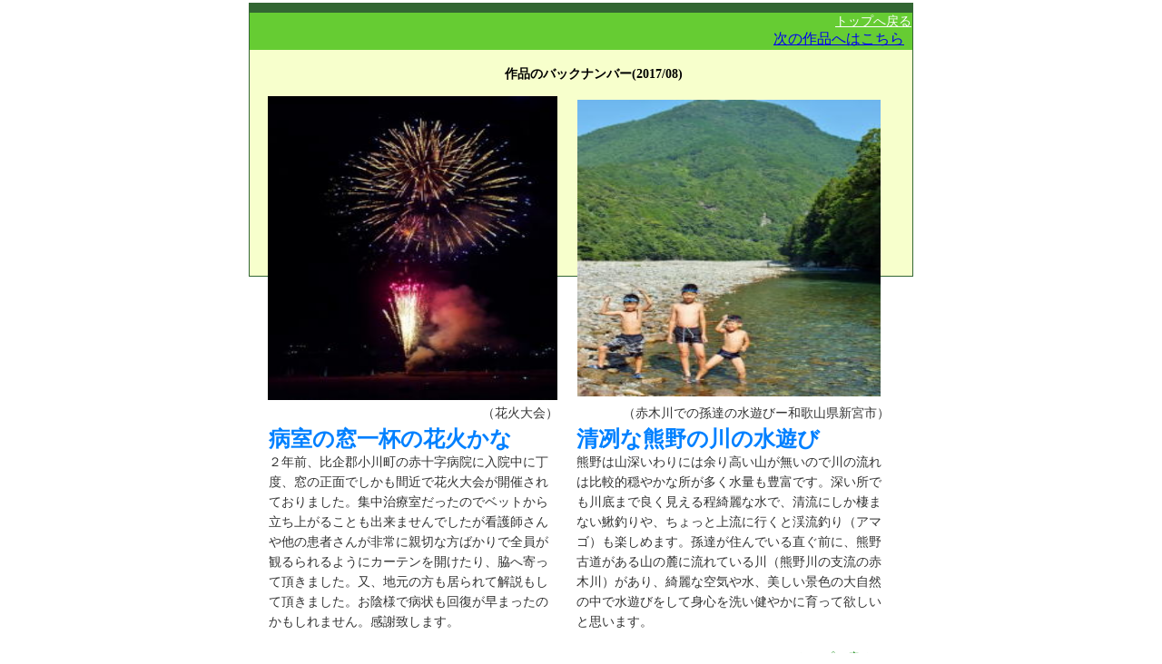

--- FILE ---
content_type: text/html
request_url: http://hp-honma.sakura.ne.jp/back1708mizuasobi-kumano.html
body_size: 80677
content:
<!DOCTYPE HTML PUBLIC "-//W3C//DTD HTML 4.01 Transitional//EN">
<html>
<head>
<meta http-equiv="Content-Type" content="text/html; charset=UTF-8">
<meta http-equiv="Content-Style-Type" content="text/css">
<meta name="GENERATOR" content="IBM WebSphere Studio Homepage Builder Version 14.0.8.0 for Windows">
<title>写俳展　バックナンバー</title>
<link href="css/back.css" rel="stylesheet" type="text/css">
</head>
<body>
<center>
<table>
<tr>
<td>
<div class="box">
<!--=== ヘッダー部分のソース ===-->
<table class="head" cellspacing="0">
<tr>
        <td class="head1" width="758"></td>
      </tr>
<tr>
        <td align="right" width="758"><a href="index.html" class="text-w">トップへ戻る</a><br>
        <a href="back1808genbakuki.html">次の作品へはこちら</a>&nbsp;&nbsp;</td>
      </tr>
</table>
<table cellspacing="0">
<tr>
<!--=== コンテンツ部分のソース ===-->
<td class="main" align="center">
<p><strong>作品のバックナンバー(2017/08)</strong></p>
        <table border="0" class="text1" width="691">
<tbody>
<tr>
              <td width="321"><img src="img/hanabi-shingu.jpg" width="319" height="335" border="0"></td>
              <td width="14"></td>
              <td width="345"><img src="img/mizuasobi-shingu.jpg" width="334" height="327" border="0"></td>
            </tr>
<tr>
              <td align="right" width="321">（花火大会）</td>
              <td width="14"></td>
              <td align="right" width="345">（赤木川での孫達の水遊びー和歌山県新宮市）</td>
            </tr>
</tbody>
</table>
        <table border="0">
<tbody>
<tr>
              <td width="13"></td>
              <td width="318"><b><font face="HG行書体" color="#0080ff" size="+2"><font size="+1"><font color="#0080ff" face="HG行書体" size="+2"><font size="+1"><font color="#0080ff" face="HG行書体" size="+2"><font size="+1"><font color="#0080ff" face="HG行書体" size="+2"><font size="+1"><font color="#0080ff" face="HG行書体" size="+2"><font size="+1"><font color="#0080ff" face="HG行書体" size="+2"><font size="+1"><font color="#0080ff" face="HG行書体" size="+2"><font size="+1"><font color="#0080ff" face="HG行書体" size="+2"><font size="+1"><font color="#0080ff" face="HG行書体" size="+2"><font size="+1"><font color="#0080ff" face="HG行書体" size="+2"><font size="+1"><font color="#0080ff" face="HG行書体" size="+2"><font size="+1"><font color="#0080ff" face="HG行書体" size="+2"><font size="+1"><font color="#0080ff" face="HG行書体" size="+2"><font size="+1"><font color="#0080ff" face="HG行書体" size="+2"><font size="+1"><font color="#0080ff" face="HG行書体" size="+2"><font size="+1"><font color="#0080ff" face="HG行書体" size="+2"><font size="+1"><font color="#0080ff" face="HG行書体" size="+2"><font size="+1"><font face="HG行書体" color="#0080ff" size="+2"><font size="+1"><font face="HG行書体" color="#0080ff" size="+2"><font size="+1"><font color="#0080ff" face="HG行書体" size="+2"><font size="+1"><font color="#0080ff" face="HG行書体" size="+2"><font size="+1"><font color="#0080ff" face="HG行書体" size="+2"><font size="+1"><font color="#0080ff" face="HG行書体" size="+2"><font size="+1"><font color="#0080ff" face="HG行書体" size="+2"><font size="+1"><font color="#0080ff" face="HG行書体" size="+2"><font size="+1"><font color="#0080ff" face="HG行書体" size="+2"><font size="+1"><font color="#0080ff" face="HG行書体" size="+2"><font size="+1"><font color="#0080ff" face="HG行書体" size="+2"><font size="+1"><font color="#0080ff" face="HG行書体" size="+2"><font size="+1"><font color="#0080ff" face="HG行書体" size="+2"><font size="+1"><font color="#0080ff" face="HG行書体" size="+2"><font size="+1"><font color="#0080ff" face="HG行書体" size="+2"><font size="+1"><font color="#0080ff" face="HG行書体" size="+2"><font size="+1"><font color="#0080ff" face="HG行書体" size="+2"><font size="+1"><font color="#0080ff" face="HG行書体" size="+2"><font size="+1"><font color="#0080ff" face="HG行書体" size="+2"><font size="+1"><font color="#0080ff" face="HG行書体" size="+2"><font size="+1"><font face="HG行書体" color="#0080ff" size="+2"><font size="+1"><font face="HG行書体" color="#0080ff" size="+2"><font size="+1"><font color="#0080ff" face="HG行書体" size="+2"><font size="+1"><font color="#0080ff" face="HG行書体" size="+2"><font size="+1"><font color="#0080ff" face="HG行書体" size="+2"><font size="+1"><font color="#0080ff" face="HG行書体" size="+2"><font size="+1"><font color="#0080ff" face="HG行書体" size="+2"><font size="+1"><font color="#0080ff" face="HG行書体" size="+2"><font size="+1"><font color="#0080ff" face="HG行書体" size="+2"><font size="+1"><font color="#0080ff" face="HG行書体" size="+2"><font size="+1"><font color="#0080ff" face="HG行書体" size="+2"><font size="+1"><font color="#0080ff" face="HG行書体" size="+2"><font size="+1"><font color="#0080ff" face="HG行書体" size="+2"><font size="+1"><font color="#0080ff" face="HG行書体" size="+2"><font size="+1"><font color="#0080ff" face="HG行書体" size="+2"><font size="+1"><font color="#0080ff" face="HG行書体" size="+2"><font size="+1"><font color="#0080ff" face="HG行書体" size="+2"><font size="+1"><font color="#0080ff" face="HG行書体" size="+2"><font size="+1"><font color="#0080ff" face="HG行書体" size="+2"><font size="+1"><font color="#0080ff" face="HG行書体" size="+2"><font size="+1"><font color="#0080ff" face="HG行書体" size="+2"><font size="+1"><font face="HG行書体" color="#0080ff" size="+2"><font size="+1"><font face="HG行書体" color="#0080ff" size="+2"><font size="+1"><font color="#0080ff" face="HG行書体" size="+2"><font size="+1"><font color="#0080ff" face="HG行書体" size="+2"><font size="+1"><font color="#0080ff" face="HG行書体" size="+2"><font size="+1"><font color="#0080ff" face="HG行書体" size="+2"><font size="+1"><font color="#0080ff" face="HG行書体" size="+2"><font size="+1"><font color="#0080ff" face="HG行書体" size="+2"><font size="+1"><font color="#0080ff" face="HG行書体" size="+2"><font size="+1"><font color="#0080ff" face="HG行書体" size="+2"><font size="+1"><font color="#0080ff" face="HG行書体" size="+2"><font size="+1"><font color="#0080ff" face="HG行書体" size="+2"><font size="+1"><font color="#0080ff" face="HG行書体" size="+2"><font size="+1"><font color="#0080ff" face="HG行書体" size="+2"><font size="+1"><font color="#0080ff" face="HG行書体" size="+2"><font size="+1"><font color="#0080ff" face="HG行書体" size="+2"><font size="+1"><font color="#0080ff" face="HG行書体" size="+2"><font size="+1"><font color="#0080ff" face="HG行書体" size="+2"><font size="+1"><font color="#0080ff" face="HG行書体" size="+2"><font size="+1"><font color="#0080ff" face="HG行書体" size="+2"><font size="+1"><font color="#0080ff" face="HG行書体" size="+2"><font size="+1"><font face="HG行書体" color="#0080ff" size="+2"><font size="+1"><font face="HG行書体" color="#0080ff" size="+2"><font size="+1"><font color="#0080ff" face="HG行書体" size="+2"><font size="+1"><font color="#0080ff" face="HG行書体" size="+2"><font size="+1"><font color="#0080ff" face="HG行書体" size="+2">病室の窓一杯の花火かな</font></font></font></font></font></font></font></font></font></font></font></font></font></font></font></font></font></font></font></font></font></font></font></font></font></font></font></font></font></font></font></font></font></font></font></font></font></font></font></font></font></font></font></font></font></font></font></font></font></font></font></font></font></font></font></font></font></font></font></font></font></font></font></font></font></font></font></font></font></font></font></font></font></font></font></font></font></font></font></font></font></font></font></font></font></font></font></font></font></font></font></font></font></font></font></font></font></font></font></font></font></font></font></font></font></font></font></font></font></font></font></font></font></font></font></font></font></font></font></font></font></font></font></font></font></font></font></font></font></font></font></font></font></font></font></font></font></font></font></font></font></font></font></font></font></font></font></font></font></font></font></font></font></font></font></font></font></font></font></font></font></font></font></font></font></font></font></b></td>
              <td width="13"></td>
              <td width="347"><b><font face="HG行書体" color="#0080ff" size="+2"><font size="+1"><font color="#0080ff" face="HG行書体" size="+2"><font size="+1"><font color="#0080ff" face="HG行書体" size="+2"><font size="+1"><font color="#0080ff" face="HG行書体" size="+2"><font size="+1"><font color="#0080ff" face="HG行書体" size="+2"><font size="+1"><font color="#0080ff" face="HG行書体" size="+2"><font size="+1"><font color="#0080ff" face="HG行書体" size="+2"><font size="+1"><font color="#0080ff" face="HG行書体" size="+2"><font size="+1"><font color="#0080ff" face="HG行書体" size="+2"><font size="+1"><font color="#0080ff" face="HG行書体" size="+2"><font size="+1"><font color="#0080ff" face="HG行書体" size="+2"><font size="+1"><font color="#0080ff" face="HG行書体" size="+2"><font size="+1"><font color="#0080ff" face="HG行書体" size="+2"><font size="+1"><font color="#0080ff" face="HG行書体" size="+2"><font size="+1"><font color="#0080ff" face="HG行書体" size="+2"><font size="+1"><font color="#0080ff" face="HG行書体" size="+2"><font size="+1"><font color="#0080ff" face="HG行書体" size="+2"><font size="+1"><font face="HG行書体" color="#0080ff" size="+2"><font size="+1"><font face="HG行書体" color="#0080ff" size="+2"><font size="+1"><font color="#0080ff" face="HG行書体" size="+2"><font size="+1"><font color="#0080ff" face="HG行書体" size="+2"><font size="+1"><font color="#0080ff" face="HG行書体" size="+2"><font size="+1"><font color="#0080ff" face="HG行書体" size="+2"><font size="+1"><font color="#0080ff" face="HG行書体" size="+2"><font size="+1"><font color="#0080ff" face="HG行書体" size="+2"><font size="+1"><font color="#0080ff" face="HG行書体" size="+2"><font size="+1"><font color="#0080ff" face="HG行書体" size="+2"><font size="+1"><font color="#0080ff" face="HG行書体" size="+2"><font size="+1"><font color="#0080ff" face="HG行書体" size="+2"><font size="+1"><font color="#0080ff" face="HG行書体" size="+2"><font size="+1"><font color="#0080ff" face="HG行書体" size="+2"><font size="+1"><font color="#0080ff" face="HG行書体" size="+2"><font size="+1"><font color="#0080ff" face="HG行書体" size="+2"><font size="+1"><font color="#0080ff" face="HG行書体" size="+2"><font size="+1"><font color="#0080ff" face="HG行書体" size="+2"><font size="+1"><font color="#0080ff" face="HG行書体" size="+2"><font size="+1"><font color="#0080ff" face="HG行書体" size="+2"><font size="+1"><font face="HG行書体" color="#0080ff" size="+2"><font size="+1"><font face="HG行書体" color="#0080ff" size="+2"><font size="+1"><font color="#0080ff" face="HG行書体" size="+2"><font size="+1"><font color="#0080ff" face="HG行書体" size="+2"><font size="+1"><font color="#0080ff" face="HG行書体" size="+2"><font size="+1"><font color="#0080ff" face="HG行書体" size="+2"><font size="+1"><font color="#0080ff" face="HG行書体" size="+2"><font size="+1"><font color="#0080ff" face="HG行書体" size="+2"><font size="+1"><font color="#0080ff" face="HG行書体" size="+2"><font size="+1"><font color="#0080ff" face="HG行書体" size="+2"><font size="+1"><font color="#0080ff" face="HG行書体" size="+2"><font size="+1"><font color="#0080ff" face="HG行書体" size="+2"><font size="+1"><font color="#0080ff" face="HG行書体" size="+2"><font size="+1"><font color="#0080ff" face="HG行書体" size="+2"><font size="+1"><font color="#0080ff" face="HG行書体" size="+2"><font size="+1"><font color="#0080ff" face="HG行書体" size="+2"><font size="+1"><font color="#0080ff" face="HG行書体" size="+2"><font size="+1"><font color="#0080ff" face="HG行書体" size="+2"><font size="+1"><font color="#0080ff" face="HG行書体" size="+2"><font size="+1"><font color="#0080ff" face="HG行書体" size="+2"><font size="+1"><font color="#0080ff" face="HG行書体" size="+2"><font size="+1"><font face="HG行書体" color="#0080ff" size="+2"><font size="+1"><font face="HG行書体" color="#0080ff" size="+2"><font size="+1"><font color="#0080ff" face="HG行書体" size="+2"><font size="+1"><font color="#0080ff" face="HG行書体" size="+2"><font size="+1"><font color="#0080ff" face="HG行書体" size="+2"><font size="+1"><font color="#0080ff" face="HG行書体" size="+2"><font size="+1"><font color="#0080ff" face="HG行書体" size="+2"><font size="+1"><font color="#0080ff" face="HG行書体" size="+2"><font size="+1"><font color="#0080ff" face="HG行書体" size="+2"><font size="+1"><font color="#0080ff" face="HG行書体" size="+2"><font size="+1"><font color="#0080ff" face="HG行書体" size="+2"><font size="+1"><font color="#0080ff" face="HG行書体" size="+2"><font size="+1"><font color="#0080ff" face="HG行書体" size="+2"><font size="+1"><font color="#0080ff" face="HG行書体" size="+2"><font size="+1"><font color="#0080ff" face="HG行書体" size="+2"><font size="+1"><font color="#0080ff" face="HG行書体" size="+2"><font size="+1"><font color="#0080ff" face="HG行書体" size="+2"><font size="+1"><font color="#0080ff" face="HG行書体" size="+2"><font size="+1"><font color="#0080ff" face="HG行書体" size="+2"><font size="+1"><font color="#0080ff" face="HG行書体" size="+2"><font size="+1"><font color="#0080ff" face="HG行書体" size="+2"><font size="+1"><font face="HG行書体" color="#0080ff" size="+2"><font size="+1"><font face="HG行書体" color="#0080ff" size="+2"><font size="+1"><font color="#0080ff" face="HG行書体" size="+2"><font size="+1"><font color="#0080ff" face="HG行書体" size="+2"><font size="+1"><font color="#0080ff" face="HG行書体" size="+2"><font size="+1"><font color="#0080ff" face="HG行書体" size="+2"><font size="+1"><font color="#0080ff" face="HG行書体" size="+2"><font size="+1"><font color="#0080ff" face="HG行書体" size="+2"><font size="+1"><font color="#0080ff" face="HG行書体" size="+2"><font size="+1"><font color="#0080ff" face="HG行書体" size="+2"><font size="+1"><font color="#0080ff" face="HG行書体" size="+2"><font size="+1"><font color="#0080ff" face="HG行書体" size="+2"><font size="+1"><font color="#0080ff" face="HG行書体" size="+2"><font size="+1"><font color="#0080ff" face="HG行書体" size="+2"><font size="+1"><font color="#0080ff" face="HG行書体" size="+2"><font size="+1"><font color="#0080ff" face="HG行書体" size="+2"><font size="+1"><font color="#0080ff" face="HG行書体" size="+2"><font size="+1"><font color="#0080ff" face="HG行書体" size="+2"><font size="+1"><font color="#0080ff" face="HG行書体" size="+2"><font size="+1"><font color="#0080ff" face="HG行書体" size="+2"><font size="+1"><font color="#0080ff" face="HG行書体" size="+2"><font size="+1"><font face="HG行書体" color="#0080ff" size="+2"><font size="+1"><font face="HG行書体" color="#0080ff" size="+2"><font size="+1"><font color="#0080ff" face="HG行書体" size="+2"><font size="+1"><font color="#0080ff" face="HG行書体" size="+2"><font size="+1"><font color="#0080ff" face="HG行書体" size="+2"><font size="+1"><font color="#0080ff" face="HG行書体" size="+2"><font size="+1"><font color="#0080ff" face="HG行書体" size="+2"><font size="+1"><font color="#0080ff" face="HG行書体" size="+2"><font size="+1"><font color="#0080ff" face="HG行書体" size="+2"><font size="+1"><font color="#0080ff" face="HG行書体" size="+2"><font size="+1"><font color="#0080ff" face="HG行書体" size="+2"><font size="+1"><font color="#0080ff" face="HG行書体" size="+2"><font size="+1"><font color="#0080ff" face="HG行書体" size="+2"><font size="+1"><font color="#0080ff" face="HG行書体" size="+2"><font size="+1"><font color="#0080ff" face="HG行書体" size="+2"><font size="+1"><font color="#0080ff" face="HG行書体" size="+2"><font size="+1"><font color="#0080ff" face="HG行書体" size="+2"><font size="+1"><font color="#0080ff" face="HG行書体" size="+2"><font size="+1"><font color="#0080ff" face="HG行書体" size="+2"><font size="+1"><font color="#0080ff" face="HG行書体" size="+2"><font size="+1"><font face="HG行書体" color="#0080ff" size="+2"><font size="+1"><font face="HG行書体" color="#0080ff" size="+2"><font size="+1"><font color="#0080ff" face="HG行書体" size="+2"><font size="+1"><font color="#0080ff" face="HG行書体" size="+2"><font size="+1"><font color="#0080ff" face="HG行書体" size="+2"><font size="+1"><font color="#0080ff" face="HG行書体" size="+2"><font size="+1"><font color="#0080ff" face="HG行書体" size="+2"><font size="+1"><font color="#0080ff" face="HG行書体" size="+2"><font size="+1"><font color="#0080ff" face="HG行書体" size="+2"><font size="+1"><font color="#0080ff" face="HG行書体" size="+2"><font size="+1"><font color="#0080ff" face="HG行書体" size="+2"><font size="+1"><font color="#0080ff" face="HG行書体" size="+2"><font size="+1"><font color="#0080ff" face="HG行書体" size="+2"><font size="+1"><font color="#0080ff" face="HG行書体" size="+2"><font size="+1"><font color="#0080ff" face="HG行書体" size="+2"><font size="+1"><font color="#0080ff" face="HG行書体" size="+2"><font size="+1"><font color="#0080ff" face="HG行書体" size="+2"><font size="+1"><font color="#0080ff" face="HG行書体" size="+2"><font size="+1"><font color="#0080ff" face="HG行書体" size="+2"><font size="+1"><font color="#0080ff" face="HG行書体" size="+2"><font size="+1"><font color="#0080ff" face="HG行書体" size="+2"><font size="+1"><font face="HG行書体" color="#0080ff" size="+2"><font size="+1"><font face="HG行書体" color="#0080ff" size="+2"><font size="+1"><font color="#0080ff" face="HG行書体" size="+2"><font size="+1"><font color="#0080ff" face="HG行書体" size="+2"><font size="+1"><font color="#0080ff" face="HG行書体" size="+2"><font size="+1"><font color="#0080ff" face="HG行書体" size="+2"><font size="+1"><font color="#0080ff" face="HG行書体" size="+2"><font size="+1"><font color="#0080ff" face="HG行書体" size="+2"><font size="+1"><font color="#0080ff" face="HG行書体" size="+2"><font size="+1"><font color="#0080ff" face="HG行書体" size="+2"><font size="+1"><font color="#0080ff" face="HG行書体" size="+2"><font size="+1"><font color="#0080ff" face="HG行書体" size="+2"><font size="+1"><font color="#0080ff" face="HG行書体" size="+2"><font size="+1"><font color="#0080ff" face="HG行書体" size="+2"><font size="+1"><font color="#0080ff" face="HG行書体" size="+2"><font size="+1"><font color="#0080ff" face="HG行書体" size="+2"><font size="+1"><font color="#0080ff" face="HG行書体" size="+2"><font size="+1"><font color="#0080ff" face="HG行書体" size="+2"><font size="+1"><font color="#0080ff" face="HG行書体" size="+2"><font size="+1"><font color="#0080ff" face="HG行書体" size="+2"><font size="+1"><font color="#0080ff" face="HG行書体" size="+2"><font size="+1"><font face="HG行書体" color="#0080ff" size="+2"><font size="+1"><font face="HG行書体" color="#0080ff" size="+2"><font size="+1"><font color="#0080ff" face="HG行書体" size="+2"><font size="+1"><font color="#0080ff" face="HG行書体" size="+2"><font size="+1"><font color="#0080ff" face="HG行書体" size="+2"><font size="+1"><font color="#0080ff" face="HG行書体" size="+2"><font size="+1"><font color="#0080ff" face="HG行書体" size="+2"><font size="+1"><font color="#0080ff" face="HG行書体" size="+2"><font size="+1"><font color="#0080ff" face="HG行書体" size="+2"><font size="+1"><font color="#0080ff" face="HG行書体" size="+2"><font size="+1"><font color="#0080ff" face="HG行書体" size="+2"><font size="+1"><font color="#0080ff" face="HG行書体" size="+2"><font size="+1"><font color="#0080ff" face="HG行書体" size="+2"><font size="+1"><font color="#0080ff" face="HG行書体" size="+2"><font size="+1"><font color="#0080ff" face="HG行書体" size="+2"><font size="+1"><font color="#0080ff" face="HG行書体" size="+2"><font size="+1"><font color="#0080ff" face="HG行書体" size="+2"><font size="+1"><font color="#0080ff" face="HG行書体" size="+2"><font size="+1"><font color="#0080ff" face="HG行書体" size="+2"><font size="+1"><font color="#0080ff" face="HG行書体" size="+2"><font size="+1"><font color="#0080ff" face="HG行書体" size="+2"><font size="+1"><font face="HG行書体" color="#0080ff" size="+2"><font size="+1"><font face="HG行書体" color="#0080ff" size="+2"><font size="+1"><font color="#0080ff" face="HG行書体" size="+2"><font size="+1"><font color="#0080ff" face="HG行書体" size="+2"><font size="+1"><font color="#0080ff" face="HG行書体" size="+2"><font size="+1"><font color="#0080ff" face="HG行書体" size="+2"><font size="+1"><font color="#0080ff" face="HG行書体" size="+2"><font size="+1"><font color="#0080ff" face="HG行書体" size="+2"><font size="+1"><font color="#0080ff" face="HG行書体" size="+2"><font size="+1"><font color="#0080ff" face="HG行書体" size="+2"><font size="+1"><font color="#0080ff" face="HG行書体" size="+2"><font size="+1"><font color="#0080ff" face="HG行書体" size="+2"><font size="+1"><font color="#0080ff" face="HG行書体" size="+2"><font size="+1"><font color="#0080ff" face="HG行書体" size="+2"><font size="+1"><font color="#0080ff" face="HG行書体" size="+2"><font size="+1"><font color="#0080ff" face="HG行書体" size="+2"><font size="+1"><font color="#0080ff" face="HG行書体" size="+2"><font size="+1"><font color="#0080ff" face="HG行書体" size="+2"><font size="+1"><font color="#0080ff" face="HG行書体" size="+2"><font size="+1"><font color="#0080ff" face="HG行書体" size="+2"><font size="+1"><font face="HG行書体" color="#0080ff" size="+2"><font size="+1"><font face="HG行書体" color="#0080ff" size="+2"><font size="+1"><font color="#0080ff" face="HG行書体" size="+2"><font size="+1"><font color="#0080ff" face="HG行書体" size="+2"><font size="+1"><font color="#0080ff" face="HG行書体" size="+2"><font size="+1"><font color="#0080ff" face="HG行書体" size="+2"><font size="+1"><font color="#0080ff" face="HG行書体" size="+2"><font size="+1"><font color="#0080ff" face="HG行書体" size="+2"><font size="+1"><font color="#0080ff" face="HG行書体" size="+2"><font size="+1"><font color="#0080ff" face="HG行書体" size="+2"><font size="+1"><font color="#0080ff" face="HG行書体" size="+2"><font size="+1"><font color="#0080ff" face="HG行書体" size="+2"><font size="+1"><font color="#0080ff" face="HG行書体" size="+2"><font size="+1"><font color="#0080ff" face="HG行書体" size="+2"><font size="+1"><font color="#0080ff" face="HG行書体" size="+2"><font size="+1"><font color="#0080ff" face="HG行書体" size="+2"><font size="+1"><font color="#0080ff" face="HG行書体" size="+2"><font size="+1"><font color="#0080ff" face="HG行書体" size="+2"><font size="+1"><font color="#0080ff" face="HG行書体" size="+2"><font size="+1"><font color="#0080ff" face="HG行書体" size="+2"><font size="+1"><font color="#0080ff" face="HG行書体" size="+2"><font size="+1"><font face="HG行書体" color="#0080ff" size="+2"><font size="+1"><font face="HG行書体" color="#0080ff" size="+2"><font size="+1"><font color="#0080ff" face="HG行書体" size="+2"><font size="+1"><font color="#0080ff" face="HG行書体" size="+2"><font size="+1"><font color="#0080ff" face="HG行書体" size="+2"><font size="+1"><font color="#0080ff" face="HG行書体" size="+2"><font size="+1"><font color="#0080ff" face="HG行書体" size="+2"><font size="+1"><font color="#0080ff" face="HG行書体" size="+2"><font size="+1"><font color="#0080ff" face="HG行書体" size="+2"><font size="+1"><font color="#0080ff" face="HG行書体" size="+2"><font size="+1"><font color="#0080ff" face="HG行書体" size="+2"><font size="+1"><font color="#0080ff" face="HG行書体" size="+2"><font size="+1"><font color="#0080ff" face="HG行書体" size="+2"><font size="+1"><font color="#0080ff" face="HG行書体" size="+2"><font size="+1"><font color="#0080ff" face="HG行書体" size="+2"><font size="+1"><font color="#0080ff" face="HG行書体" size="+2"><font size="+1"><font color="#0080ff" face="HG行書体" size="+2"><font size="+1"><font color="#0080ff" face="HG行書体" size="+2"><font size="+1"><font color="#0080ff" face="HG行書体" size="+2"><font size="+1"><font color="#0080ff" face="HG行書体" size="+2"><font size="+1"><font color="#0080ff" face="HG行書体" size="+2"><font size="+1"><font face="HG行書体" color="#0080ff" size="+2"><font size="+1"><font face="HG行書体" color="#0080ff" size="+2"><font size="+1"><font color="#0080ff" face="HG行書体" size="+2"><font size="+1"><font color="#0080ff" face="HG行書体" size="+2"><font size="+1"><font color="#0080ff" face="HG行書体" size="+2"><font size="+1"><font color="#0080ff" face="HG行書体" size="+2"><font size="+1"><font color="#0080ff" face="HG行書体" size="+2"><font size="+1"><font color="#0080ff" face="HG行書体" size="+2"><font size="+1"><font color="#0080ff" face="HG行書体" size="+2"><font size="+1"><font color="#0080ff" face="HG行書体" size="+2"><font size="+1"><font color="#0080ff" face="HG行書体" size="+2"><font size="+1"><font color="#0080ff" face="HG行書体" size="+2"><font size="+1"><font color="#0080ff" face="HG行書体" size="+2"><font size="+1"><font color="#0080ff" face="HG行書体" size="+2"><font size="+1"><font color="#0080ff" face="HG行書体" size="+2"><font size="+1"><font color="#0080ff" face="HG行書体" size="+2"><font size="+1"><font color="#0080ff" face="HG行書体" size="+2"><font size="+1"><font color="#0080ff" face="HG行書体" size="+2"><font size="+1"><font color="#0080ff" face="HG行書体" size="+2"><font size="+1"><font color="#0080ff" face="HG行書体" size="+2"><font size="+1"><font color="#0080ff" face="HG行書体" size="+2"><font size="+1"><font face="HG行書体" color="#0080ff" size="+2"><font size="+1"><font face="HG行書体" color="#0080ff" size="+2"><font size="+1"><font color="#0080ff" face="HG行書体" size="+2"><font size="+1"><font color="#0080ff" face="HG行書体" size="+2"><font size="+1"><font color="#0080ff" face="HG行書体" size="+2"><font size="+1"><font color="#0080ff" face="HG行書体" size="+2"><font size="+1"><font color="#0080ff" face="HG行書体" size="+2"><font size="+1"><font color="#0080ff" face="HG行書体" size="+2"><font size="+1"><font color="#0080ff" face="HG行書体" size="+2"><font size="+1"><font color="#0080ff" face="HG行書体" size="+2"><font size="+1"><font color="#0080ff" face="HG行書体" size="+2"><font size="+1"><font color="#0080ff" face="HG行書体" size="+2"><font size="+1"><font color="#0080ff" face="HG行書体" size="+2"><font size="+1"><font color="#0080ff" face="HG行書体" size="+2"><font size="+1"><font color="#0080ff" face="HG行書体" size="+2"><font size="+1"><font color="#0080ff" face="HG行書体" size="+2"><font size="+1"><font color="#0080ff" face="HG行書体" size="+2"><font size="+1"><font color="#0080ff" face="HG行書体" size="+2"><font size="+1"><font color="#0080ff" face="HG行書体" size="+2"><font size="+1"><font color="#0080ff" face="HG行書体" size="+2"><font size="+1"><font face="HG行書体" color="#0080ff" size="+2"><font size="+1"><font face="HG行書体" color="#0080ff" size="+2"><font size="+1"><font color="#0080ff" face="HG行書体" size="+2"><font size="+1"><font color="#0080ff" face="HG行書体" size="+2"><font size="+1"><font color="#0080ff" face="HG行書体" size="+2"><font size="+1"><font color="#0080ff" face="HG行書体" size="+2"><font size="+1"><font color="#0080ff" face="HG行書体" size="+2"><font size="+1"><font color="#0080ff" face="HG行書体" size="+2"><font size="+1"><font color="#0080ff" face="HG行書体" size="+2"><font size="+1"><font color="#0080ff" face="HG行書体" size="+2"><font size="+1"><font color="#0080ff" face="HG行書体" size="+2"><font size="+1"><font color="#0080ff" face="HG行書体" size="+2"><font size="+1"><font color="#0080ff" face="HG行書体" size="+2"><font size="+1"><font color="#0080ff" face="HG行書体" size="+2"><font size="+1"><font color="#0080ff" face="HG行書体" size="+2"><font size="+1"><font color="#0080ff" face="HG行書体" size="+2"><font size="+1"><font color="#0080ff" face="HG行書体" size="+2"><font size="+1"><font color="#0080ff" face="HG行書体" size="+2"><font size="+1"><font color="#0080ff" face="HG行書体" size="+2"><font size="+1"><font color="#0080ff" face="HG行書体" size="+2"><font size="+1"><font color="#0080ff" face="HG行書体" size="+2"><font size="+1"><font face="HG行書体" color="#0080ff" size="+2"><font size="+1"><font face="HG行書体" color="#0080ff" size="+2"><font size="+1"><font color="#0080ff" face="HG行書体" size="+2"><font size="+1"><font color="#0080ff" face="HG行書体" size="+2"><font size="+1"><font color="#0080ff" face="HG行書体" size="+2"><font size="+1"><font color="#0080ff" face="HG行書体" size="+2"><font size="+1"><font color="#0080ff" face="HG行書体" size="+2"><font size="+1"><font color="#0080ff" face="HG行書体" size="+2"><font size="+1"><font color="#0080ff" face="HG行書体" size="+2"><font size="+1"><font color="#0080ff" face="HG行書体" size="+2"><font size="+1"><font color="#0080ff" face="HG行書体" size="+2"><font size="+1"><font color="#0080ff" face="HG行書体" size="+2"><font size="+1"><font color="#0080ff" face="HG行書体" size="+2"><font size="+1"><font color="#0080ff" face="HG行書体" size="+2"><font size="+1"><font color="#0080ff" face="HG行書体" size="+2"><font size="+1"><font color="#0080ff" face="HG行書体" size="+2"><font size="+1"><font color="#0080ff" face="HG行書体" size="+2"><font size="+1"><font color="#0080ff" face="HG行書体" size="+2"><font size="+1"><font color="#0080ff" face="HG行書体" size="+2"><font size="+1"><font color="#0080ff" face="HG行書体" size="+2"><font size="+1"><font color="#0080ff" face="HG行書体" size="+2"><font size="+1"><font face="HG行書体" color="#0080ff" size="+2"><font size="+1"><font face="HG行書体" color="#0080ff" size="+2"><font size="+1"><font color="#0080ff" face="HG行書体" size="+2"><font size="+1"><font color="#0080ff" face="HG行書体" size="+2"><font size="+1"><font color="#0080ff" face="HG行書体" size="+2"><font size="+1"><font color="#0080ff" face="HG行書体" size="+2"><font size="+1"><font color="#0080ff" face="HG行書体" size="+2"><font size="+1"><font color="#0080ff" face="HG行書体" size="+2"><font size="+1"><font color="#0080ff" face="HG行書体" size="+2"><font size="+1"><font color="#0080ff" face="HG行書体" size="+2"><font size="+1"><font color="#0080ff" face="HG行書体" size="+2"><font size="+1"><font color="#0080ff" face="HG行書体" size="+2"><font size="+1"><font color="#0080ff" face="HG行書体" size="+2"><font size="+1"><font color="#0080ff" face="HG行書体" size="+2"><font size="+1"><font color="#0080ff" face="HG行書体" size="+2"><font size="+1"><font color="#0080ff" face="HG行書体" size="+2"><font size="+1"><font color="#0080ff" face="HG行書体" size="+2"><font size="+1"><font color="#0080ff" face="HG行書体" size="+2"><font size="+1"><font color="#0080ff" face="HG行書体" size="+2"><font size="+1"><font color="#0080ff" face="HG行書体" size="+2"><font size="+1"><font color="#0080ff" face="HG行書体" size="+2"><font size="+1"><font face="HG行書体" color="#0080ff" size="+2"><font size="+1"><font face="HG行書体" color="#0080ff" size="+2"><font size="+1"><font color="#0080ff" face="HG行書体" size="+2"><font size="+1"><font color="#0080ff" face="HG行書体" size="+2"><font size="+1"><font color="#0080ff" face="HG行書体" size="+2"><font size="+1"><font color="#0080ff" face="HG行書体" size="+2"><font size="+1"><font color="#0080ff" face="HG行書体" size="+2"><font size="+1"><font color="#0080ff" face="HG行書体" size="+2"><font size="+1"><font color="#0080ff" face="HG行書体" size="+2"><font size="+1"><font color="#0080ff" face="HG行書体" size="+2"><font size="+1"><font color="#0080ff" face="HG行書体" size="+2"><font size="+1"><font color="#0080ff" face="HG行書体" size="+2"><font size="+1"><font color="#0080ff" face="HG行書体" size="+2"><font size="+1"><font color="#0080ff" face="HG行書体" size="+2"><font size="+1"><font color="#0080ff" face="HG行書体" size="+2"><font size="+1"><font color="#0080ff" face="HG行書体" size="+2"><font size="+1"><font color="#0080ff" face="HG行書体" size="+2"><font size="+1"><font color="#0080ff" face="HG行書体" size="+2"><font size="+1"><font color="#0080ff" face="HG行書体" size="+2"><font size="+1"><font color="#0080ff" face="HG行書体" size="+2"><font size="+1"><font face="HG行書体" color="#0080ff" size="+2"><font size="+1"><font face="HG行書体" color="#0080ff" size="+2"><font size="+1"><font color="#0080ff" face="HG行書体" size="+2"><font size="+1"><font color="#0080ff" face="HG行書体" size="+2"><font size="+1"><font color="#0080ff" face="HG行書体" size="+2"><font size="+1"><font color="#0080ff" face="HG行書体" size="+2"><font size="+1"><font color="#0080ff" face="HG行書体" size="+2"><font size="+1"><font color="#0080ff" face="HG行書体" size="+2"><font size="+1"><font color="#0080ff" face="HG行書体" size="+2"><font size="+1"><font color="#0080ff" face="HG行書体" size="+2"><font size="+1"><font color="#0080ff" face="HG行書体" size="+2"><font size="+1"><font color="#0080ff" face="HG行書体" size="+2"><font size="+1"><font color="#0080ff" face="HG行書体" size="+2"><font size="+1"><font color="#0080ff" face="HG行書体" size="+2"><font size="+1"><font color="#0080ff" face="HG行書体" size="+2"><font size="+1"><font color="#0080ff" face="HG行書体" size="+2"><font size="+1"><font color="#0080ff" face="HG行書体" size="+2"><font size="+1"><font color="#0080ff" face="HG行書体" size="+2"><font size="+1"><font color="#0080ff" face="HG行書体" size="+2"><font size="+1"><font color="#0080ff" face="HG行書体" size="+2"><font size="+1"><font color="#0080ff" face="HG行書体" size="+2"><font size="+1"><font face="HG行書体" color="#0080ff" size="+2"><font size="+1"><font face="HG行書体" color="#0080ff" size="+2"><font size="+1"><font color="#0080ff" face="HG行書体" size="+2"><font size="+1"><font color="#0080ff" face="HG行書体" size="+2"><font size="+1"><font color="#0080ff" face="HG行書体" size="+2"><font size="+1"><font color="#0080ff" face="HG行書体" size="+2"><font size="+1"><font color="#0080ff" face="HG行書体" size="+2"><font size="+1"><font color="#0080ff" face="HG行書体" size="+2"><font size="+1"><font color="#0080ff" face="HG行書体" size="+2"><font size="+1"><font color="#0080ff" face="HG行書体" size="+2"><font size="+1"><font color="#0080ff" face="HG行書体" size="+2"><font size="+1"><font color="#0080ff" face="HG行書体" size="+2"><font size="+1"><font color="#0080ff" face="HG行書体" size="+2"><font size="+1"><font color="#0080ff" face="HG行書体" size="+2"><font size="+1"><font color="#0080ff" face="HG行書体" size="+2"><font size="+1"><font color="#0080ff" face="HG行書体" size="+2"><font size="+1"><font color="#0080ff" face="HG行書体" size="+2"><font size="+1"><font color="#0080ff" face="HG行書体" size="+2"><font size="+1"><font color="#0080ff" face="HG行書体" size="+2"><font size="+1"><font color="#0080ff" face="HG行書体" size="+2"><font size="+1"><font color="#0080ff" face="HG行書体" size="+2"><font size="+1"><font face="HG行書体" color="#0080ff" size="+2"><font size="+1"><font face="HG行書体" color="#0080ff" size="+2"><font size="+1"><font color="#0080ff" face="HG行書体" size="+2"><font size="+1"><font color="#0080ff" face="HG行書体" size="+2"><font size="+1"><font color="#0080ff" face="HG行書体" size="+2"><font size="+1"><font color="#0080ff" face="HG行書体" size="+2"><font size="+1"><font color="#0080ff" face="HG行書体" size="+2"><font size="+1"><font color="#0080ff" face="HG行書体" size="+2"><font size="+1"><font color="#0080ff" face="HG行書体" size="+2"><font size="+1"><font color="#0080ff" face="HG行書体" size="+2"><font size="+1"><font color="#0080ff" face="HG行書体" size="+2"><font size="+1"><font color="#0080ff" face="HG行書体" size="+2"><font size="+1"><font color="#0080ff" face="HG行書体" size="+2"><font size="+1"><font color="#0080ff" face="HG行書体" size="+2"><font size="+1"><font color="#0080ff" face="HG行書体" size="+2"><font size="+1"><font color="#0080ff" face="HG行書体" size="+2"><font size="+1"><font color="#0080ff" face="HG行書体" size="+2"><font size="+1"><font color="#0080ff" face="HG行書体" size="+2"><font size="+1"><font color="#0080ff" face="HG行書体" size="+2"><font size="+1"><font color="#0080ff" face="HG行書体" size="+2"><font size="+1"><font color="#0080ff" face="HG行書体" size="+2"><font size="+1"><font face="HG行書体" color="#0080ff" size="+2"><font size="+1"><font face="HG行書体" color="#0080ff" size="+2"><font size="+1"><font color="#0080ff" face="HG行書体" size="+2"><font size="+1"><font color="#0080ff" face="HG行書体" size="+2"><font size="+1"><font color="#0080ff" face="HG行書体" size="+2"><font size="+1"><font color="#0080ff" face="HG行書体" size="+2"><font size="+1"><font color="#0080ff" face="HG行書体" size="+2"><font size="+1"><font color="#0080ff" face="HG行書体" size="+2"><font size="+1"><font color="#0080ff" face="HG行書体" size="+2"><font size="+1"><font color="#0080ff" face="HG行書体" size="+2"><font size="+1"><font color="#0080ff" face="HG行書体" size="+2"><font size="+1"><font color="#0080ff" face="HG行書体" size="+2"><font size="+1"><font color="#0080ff" face="HG行書体" size="+2"><font size="+1"><font color="#0080ff" face="HG行書体" size="+2"><font size="+1"><font color="#0080ff" face="HG行書体" size="+2"><font size="+1"><font color="#0080ff" face="HG行書体" size="+2"><font size="+1"><font color="#0080ff" face="HG行書体" size="+2"><font size="+1"><font color="#0080ff" face="HG行書体" size="+2"><font size="+1"><font color="#0080ff" face="HG行書体" size="+2"><font size="+1"><font color="#0080ff" face="HG行書体" size="+2"><font size="+1"><font face="HG行書体" color="#0080ff" size="+2"><font size="+1"><font face="HG行書体" color="#0080ff" size="+2"><font size="+1"><font color="#0080ff" face="HG行書体" size="+2"><font size="+1"><font color="#0080ff" face="HG行書体" size="+2"><font size="+1"><font color="#0080ff" face="HG行書体" size="+2"><font size="+1"><font color="#0080ff" face="HG行書体" size="+2"><font size="+1"><font color="#0080ff" face="HG行書体" size="+2"><font size="+1"><font color="#0080ff" face="HG行書体" size="+2"><font size="+1"><font color="#0080ff" face="HG行書体" size="+2"><font size="+1"><font color="#0080ff" face="HG行書体" size="+2"><font size="+1"><font color="#0080ff" face="HG行書体" size="+2"><font size="+1"><font color="#0080ff" face="HG行書体" size="+2"><font size="+1"><font color="#0080ff" face="HG行書体" size="+2"><font size="+1"><font color="#0080ff" face="HG行書体" size="+2"><font size="+1"><font color="#0080ff" face="HG行書体" size="+2"><font size="+1"><font color="#0080ff" face="HG行書体" size="+2"><font size="+1"><font color="#0080ff" face="HG行書体" size="+2"><font size="+1"><font color="#0080ff" face="HG行書体" size="+2"><font size="+1"><font color="#0080ff" face="HG行書体" size="+2"><font size="+1"><font color="#0080ff" face="HG行書体" size="+2"><font size="+1"><font color="#0080ff" face="HG行書体" size="+2"><font size="+1"><font face="HG行書体" color="#0080ff" size="+2"><font size="+1"><font face="HG行書体" color="#0080ff" size="+2"><font size="+1"><font color="#0080ff" face="HG行書体" size="+2"><font size="+1"><font color="#0080ff" face="HG行書体" size="+2"><font size="+1"><font color="#0080ff" face="HG行書体" size="+2"><font size="+1"><font color="#0080ff" face="HG行書体" size="+2"><font size="+1"><font color="#0080ff" face="HG行書体" size="+2"><font size="+1"><font color="#0080ff" face="HG行書体" size="+2"><font size="+1"><font color="#0080ff" face="HG行書体" size="+2"><font size="+1"><font color="#0080ff" face="HG行書体" size="+2"><font size="+1"><font color="#0080ff" face="HG行書体" size="+2"><font size="+1"><font color="#0080ff" face="HG行書体" size="+2"><font size="+1"><font color="#0080ff" face="HG行書体" size="+2"><font size="+1"><font color="#0080ff" face="HG行書体" size="+2"><font size="+1"><font color="#0080ff" face="HG行書体" size="+2"><font size="+1"><font color="#0080ff" face="HG行書体" size="+2"><font size="+1"><font color="#0080ff" face="HG行書体" size="+2"><font size="+1"><font color="#0080ff" face="HG行書体" size="+2"><font size="+1"><font color="#0080ff" face="HG行書体" size="+2"><font size="+1"><font color="#0080ff" face="HG行書体" size="+2"><font size="+1"><font color="#0080ff" face="HG行書体" size="+2"><font size="+1"><font face="HG行書体" color="#0080ff" size="+2"><font size="+1"><font face="HG行書体" color="#0080ff" size="+2"><font size="+1"><font color="#0080ff" face="HG行書体" size="+2"><font size="+1"><font color="#0080ff" face="HG行書体" size="+2"><font size="+1"><font color="#0080ff" face="HG行書体" size="+2"><font size="+1"><font color="#0080ff" face="HG行書体" size="+2"><font size="+1"><font color="#0080ff" face="HG行書体" size="+2"><font size="+1"><font color="#0080ff" face="HG行書体" size="+2"><font size="+1"><font color="#0080ff" face="HG行書体" size="+2"><font size="+1"><font color="#0080ff" face="HG行書体" size="+2"><font size="+1"><font color="#0080ff" face="HG行書体" size="+2"><font size="+1"><font color="#0080ff" face="HG行書体" size="+2"><font size="+1"><font color="#0080ff" face="HG行書体" size="+2"><font size="+1"><font color="#0080ff" face="HG行書体" size="+2"><font size="+1"><font color="#0080ff" face="HG行書体" size="+2"><font size="+1"><font color="#0080ff" face="HG行書体" size="+2"><font size="+1"><font color="#0080ff" face="HG行書体" size="+2"><font size="+1"><font color="#0080ff" face="HG行書体" size="+2"><font size="+1"><font color="#0080ff" face="HG行書体" size="+2"><font size="+1"><font color="#0080ff" face="HG行書体" size="+2"><font size="+1"><font color="#0080ff" face="HG行書体" size="+2"><font size="+1"><font face="HG行書体" color="#0080ff" size="+2"><font size="+1"><font face="HG行書体" color="#0080ff" size="+2"><font size="+1"><font color="#0080ff" face="HG行書体" size="+2"><font size="+1"><font color="#0080ff" face="HG行書体" size="+2"><font size="+1"><font color="#0080ff" face="HG行書体" size="+2"><font size="+1"><font color="#0080ff" face="HG行書体" size="+2"><font size="+1"><font color="#0080ff" face="HG行書体" size="+2"><font size="+1"><font color="#0080ff" face="HG行書体" size="+2"><font size="+1"><font color="#0080ff" face="HG行書体" size="+2"><font size="+1"><font color="#0080ff" face="HG行書体" size="+2"><font size="+1"><font color="#0080ff" face="HG行書体" size="+2"><font size="+1"><font color="#0080ff" face="HG行書体" size="+2"><font size="+1"><font color="#0080ff" face="HG行書体" size="+2"><font size="+1"><font color="#0080ff" face="HG行書体" size="+2"><font size="+1"><font color="#0080ff" face="HG行書体" size="+2"><font size="+1"><font color="#0080ff" face="HG行書体" size="+2"><font size="+1"><font color="#0080ff" face="HG行書体" size="+2"><font size="+1"><font color="#0080ff" face="HG行書体" size="+2"><font size="+1"><font color="#0080ff" face="HG行書体" size="+2"><font size="+1"><font color="#0080ff" face="HG行書体" size="+2"><font size="+1"><font face="HG行書体" color="#0080ff" size="+2"><font size="+1"><font face="HG行書体" color="#0080ff" size="+2"><font size="+1"><font color="#0080ff" face="HG行書体" size="+2"><font size="+1"><font color="#0080ff" face="HG行書体" size="+2"><font size="+1"><font color="#0080ff" face="HG行書体" size="+2"><font size="+1"><font color="#0080ff" face="HG行書体" size="+2"><font size="+1"><font color="#0080ff" face="HG行書体" size="+2"><font size="+1"><font color="#0080ff" face="HG行書体" size="+2"><font size="+1"><font color="#0080ff" face="HG行書体" size="+2"><font size="+1"><font color="#0080ff" face="HG行書体" size="+2"><font size="+1"><font color="#0080ff" face="HG行書体" size="+2"><font size="+1"><font color="#0080ff" face="HG行書体" size="+2"><font size="+1"><font color="#0080ff" face="HG行書体" size="+2"><font size="+1"><font color="#0080ff" face="HG行書体" size="+2"><font size="+1"><font color="#0080ff" face="HG行書体" size="+2"><font size="+1"><font color="#0080ff" face="HG行書体" size="+2"><font size="+1"><font color="#0080ff" face="HG行書体" size="+2"><font size="+1"><font color="#0080ff" face="HG行書体" size="+2"><font size="+1"><font color="#0080ff" face="HG行書体" size="+2"><font size="+1"><font color="#0080ff" face="HG行書体" size="+2"><font size="+1"><font color="#0080ff" face="HG行書体" size="+2"><font size="+1"><font face="HG行書体" color="#0080ff" size="+2"><font size="+1"><font face="HG行書体" color="#0080ff" size="+2"><font size="+1"><font color="#0080ff" face="HG行書体" size="+2"><font size="+1"><font color="#0080ff" face="HG行書体" size="+2"><font size="+1"><font color="#0080ff" face="HG行書体" size="+2"><font size="+1"><font color="#0080ff" face="HG行書体" size="+2"><font size="+1"><font color="#0080ff" face="HG行書体" size="+2"><font size="+1"><font color="#0080ff" face="HG行書体" size="+2"><font size="+1"><font color="#0080ff" face="HG行書体" size="+2"><font size="+1"><font color="#0080ff" face="HG行書体" size="+2"><font size="+1"><font color="#0080ff" face="HG行書体" size="+2"><font size="+1"><font color="#0080ff" face="HG行書体" size="+2"><font size="+1"><font color="#0080ff" face="HG行書体" size="+2"><font size="+1"><font color="#0080ff" face="HG行書体" size="+2"><font size="+1"><font color="#0080ff" face="HG行書体" size="+2"><font size="+1"><font color="#0080ff" face="HG行書体" size="+2"><font size="+1"><font color="#0080ff" face="HG行書体" size="+2"><font size="+1"><font color="#0080ff" face="HG行書体" size="+2"><font size="+1"><font color="#0080ff" face="HG行書体" size="+2"><font size="+1"><font color="#0080ff" face="HG行書体" size="+2"><font size="+1"><font color="#0080ff" face="HG行書体" size="+2"><font size="+1"><font face="HG行書体" color="#0080ff" size="+2"><font size="+1"><font face="HG行書体" color="#0080ff" size="+2"><font size="+1"><font color="#0080ff" face="HG行書体" size="+2"><font size="+1"><font color="#0080ff" face="HG行書体" size="+2"><font size="+1"><font color="#0080ff" face="HG行書体" size="+2"><font size="+1"><font color="#0080ff" face="HG行書体" size="+2"><font size="+1"><font color="#0080ff" face="HG行書体" size="+2"><font size="+1"><font color="#0080ff" face="HG行書体" size="+2"><font size="+1"><font color="#0080ff" face="HG行書体" size="+2"><font size="+1"><font color="#0080ff" face="HG行書体" size="+2"><font size="+1"><font color="#0080ff" face="HG行書体" size="+2"><font size="+1"><font color="#0080ff" face="HG行書体" size="+2"><font size="+1"><font color="#0080ff" face="HG行書体" size="+2"><font size="+1"><font color="#0080ff" face="HG行書体" size="+2"><font size="+1"><font color="#0080ff" face="HG行書体" size="+2"><font size="+1"><font color="#0080ff" face="HG行書体" size="+2"><font size="+1"><font color="#0080ff" face="HG行書体" size="+2"><font size="+1"><font color="#0080ff" face="HG行書体" size="+2"><font size="+1"><font color="#0080ff" face="HG行書体" size="+2"><font size="+1"><font color="#0080ff" face="HG行書体" size="+2"><font size="+1"><font color="#0080ff" face="HG行書体" size="+2"><font size="+1"><font face="HG行書体" color="#0080ff" size="+2"><font size="+1"><font face="HG行書体" color="#0080ff" size="+2"><font size="+1"><font color="#0080ff" face="HG行書体" size="+2"><font size="+1"><font color="#0080ff" face="HG行書体" size="+2"><font size="+1"><font color="#0080ff" face="HG行書体" size="+2"><font size="+1"><font color="#0080ff" face="HG行書体" size="+2"><font size="+1"><font color="#0080ff" face="HG行書体" size="+2"><font size="+1"><font color="#0080ff" face="HG行書体" size="+2"><font size="+1"><font color="#0080ff" face="HG行書体" size="+2"><font size="+1"><font color="#0080ff" face="HG行書体" size="+2"><font size="+1"><font color="#0080ff" face="HG行書体" size="+2"><font size="+1"><font color="#0080ff" face="HG行書体" size="+2"><font size="+1"><font color="#0080ff" face="HG行書体" size="+2"><font size="+1"><font color="#0080ff" face="HG行書体" size="+2"><font size="+1"><font color="#0080ff" face="HG行書体" size="+2"><font size="+1"><font color="#0080ff" face="HG行書体" size="+2"><font size="+1"><font color="#0080ff" face="HG行書体" size="+2"><font size="+1"><font color="#0080ff" face="HG行書体" size="+2"><font size="+1"><font color="#0080ff" face="HG行書体" size="+2"><font size="+1"><font color="#0080ff" face="HG行書体" size="+2"><font size="+1"><font face="HG行書体" color="#0080ff" size="+2"><font size="+1"><font face="HG行書体" color="#0080ff" size="+2"><font size="+1"><font color="#0080ff" face="HG行書体" size="+2"><font size="+1"><font color="#0080ff" face="HG行書体" size="+2"><font size="+1"><font color="#0080ff" face="HG行書体" size="+2"><font size="+1"><font color="#0080ff" face="HG行書体" size="+2"><font size="+1"><font color="#0080ff" face="HG行書体" size="+2"><font size="+1"><font color="#0080ff" face="HG行書体" size="+2"><font size="+1"><font color="#0080ff" face="HG行書体" size="+2"><font size="+1"><font color="#0080ff" face="HG行書体" size="+2"><font size="+1"><font color="#0080ff" face="HG行書体" size="+2"><font size="+1"><font color="#0080ff" face="HG行書体" size="+2"><font size="+1"><font color="#0080ff" face="HG行書体" size="+2"><font size="+1"><font color="#0080ff" face="HG行書体" size="+2"><font size="+1"><font color="#0080ff" face="HG行書体" size="+2"><font size="+1"><font color="#0080ff" face="HG行書体" size="+2"><font size="+1"><font color="#0080ff" face="HG行書体" size="+2"><font size="+1"><font color="#0080ff" face="HG行書体" size="+2"><font size="+1"><font color="#0080ff" face="HG行書体" size="+2"><font size="+1"><font color="#0080ff" face="HG行書体" size="+2"><font size="+1"><font color="#0080ff" face="HG行書体" size="+2"><font size="+1"><font face="HG行書体" color="#0080ff" size="+2"><font size="+1"><font face="HG行書体" color="#0080ff" size="+2"><font size="+1"><font color="#0080ff" face="HG行書体" size="+2"><font size="+1"><font color="#0080ff" face="HG行書体" size="+2"><font size="+1"><font color="#0080ff" face="HG行書体" size="+2"><font size="+1"><font color="#0080ff" face="HG行書体" size="+2"><font size="+1"><font color="#0080ff" face="HG行書体" size="+2"><font size="+1"><font color="#0080ff" face="HG行書体" size="+2"><font size="+1"><font color="#0080ff" face="HG行書体" size="+2"><font size="+1"><font color="#0080ff" face="HG行書体" size="+2"><font size="+1"><font color="#0080ff" face="HG行書体" size="+2"><font size="+1"><font color="#0080ff" face="HG行書体" size="+2"><font size="+1"><font color="#0080ff" face="HG行書体" size="+2"><font size="+1"><font color="#0080ff" face="HG行書体" size="+2"><font size="+1"><font color="#0080ff" face="HG行書体" size="+2"><font size="+1"><font color="#0080ff" face="HG行書体" size="+2"><font size="+1"><font color="#0080ff" face="HG行書体" size="+2"><font size="+1"><font color="#0080ff" face="HG行書体" size="+2"><font size="+1"><font color="#0080ff" face="HG行書体" size="+2"><font size="+1"><font color="#0080ff" face="HG行書体" size="+2"><font size="+1"><font color="#0080ff" face="HG行書体" size="+2"><font size="+1"><font face="HG行書体" color="#0080ff" size="+2"><font size="+1"><font face="HG行書体" color="#0080ff" size="+2"><font size="+1"><font color="#0080ff" face="HG行書体" size="+2"><font size="+1"><font color="#0080ff" face="HG行書体" size="+2"><font size="+1"><font color="#0080ff" face="HG行書体" size="+2"><font size="+1"><font color="#0080ff" face="HG行書体" size="+2"><font size="+1"><font color="#0080ff" face="HG行書体" size="+2"><font size="+1"><font color="#0080ff" face="HG行書体" size="+2"><font size="+1"><font color="#0080ff" face="HG行書体" size="+2"><font size="+1"><font color="#0080ff" face="HG行書体" size="+2"><font size="+1"><font color="#0080ff" face="HG行書体" size="+2"><font size="+1"><font color="#0080ff" face="HG行書体" size="+2"><font size="+1"><font color="#0080ff" face="HG行書体" size="+2"><font size="+1"><font color="#0080ff" face="HG行書体" size="+2"><font size="+1"><font color="#0080ff" face="HG行書体" size="+2"><font size="+1"><font color="#0080ff" face="HG行書体" size="+2"><font size="+1"><font color="#0080ff" face="HG行書体" size="+2"><font size="+1"><font color="#0080ff" face="HG行書体" size="+2"><font size="+1"><font color="#0080ff" face="HG行書体" size="+2"><font size="+1"><font color="#0080ff" face="HG行書体" size="+2"><font size="+1"><font color="#0080ff" face="HG行書体" size="+2"><font size="+1"><font face="HG行書体" color="#0080ff" size="+2"><font size="+1"><font face="HG行書体" color="#0080ff" size="+2"><font size="+1"><font color="#0080ff" face="HG行書体" size="+2"><font size="+1"><font color="#0080ff" face="HG行書体" size="+2"><font size="+1"><font color="#0080ff" face="HG行書体" size="+2"><font size="+1"><font color="#0080ff" face="HG行書体" size="+2"><font size="+1"><font color="#0080ff" face="HG行書体" size="+2"><font size="+1"><font color="#0080ff" face="HG行書体" size="+2"><font size="+1"><font color="#0080ff" face="HG行書体" size="+2"><font size="+1"><font color="#0080ff" face="HG行書体" size="+2"><font size="+1"><font color="#0080ff" face="HG行書体" size="+2"><font size="+1"><font color="#0080ff" face="HG行書体" size="+2"><font size="+1"><font color="#0080ff" face="HG行書体" size="+2"><font size="+1"><font color="#0080ff" face="HG行書体" size="+2"><font size="+1"><font color="#0080ff" face="HG行書体" size="+2"><font size="+1"><font color="#0080ff" face="HG行書体" size="+2"><font size="+1"><font color="#0080ff" face="HG行書体" size="+2"><font size="+1"><font color="#0080ff" face="HG行書体" size="+2"><font size="+1"><font color="#0080ff" face="HG行書体" size="+2"><font size="+1"><font color="#0080ff" face="HG行書体" size="+2"><font size="+1"><font face="HG行書体" color="#0080ff" size="+2"><font size="+1"><font face="HG行書体" color="#0080ff" size="+2"><font size="+1"><font color="#0080ff" face="HG行書体" size="+2"><font size="+1"><font color="#0080ff" face="HG行書体" size="+2"><font size="+1"><font color="#0080ff" face="HG行書体" size="+2"><font size="+1"><font color="#0080ff" face="HG行書体" size="+2"><font size="+1"><font color="#0080ff" face="HG行書体" size="+2"><font size="+1"><font color="#0080ff" face="HG行書体" size="+2"><font size="+1"><font color="#0080ff" face="HG行書体" size="+2"><font size="+1"><font color="#0080ff" face="HG行書体" size="+2"><font size="+1"><font color="#0080ff" face="HG行書体" size="+2"><font size="+1"><font color="#0080ff" face="HG行書体" size="+2"><font size="+1"><font color="#0080ff" face="HG行書体" size="+2"><font size="+1"><font color="#0080ff" face="HG行書体" size="+2"><font size="+1"><font color="#0080ff" face="HG行書体" size="+2"><font size="+1"><font color="#0080ff" face="HG行書体" size="+2"><font size="+1"><font color="#0080ff" face="HG行書体" size="+2"><font size="+1"><font color="#0080ff" face="HG行書体" size="+2"><font size="+1"><font color="#0080ff" face="HG行書体" size="+2"><font size="+1"><font color="#0080ff" face="HG行書体" size="+2"><font size="+1"><font color="#0080ff" face="HG行書体" size="+2"><font size="+1"><font face="HG行書体" color="#0080ff" size="+2"><font size="+1"><font face="HG行書体" color="#0080ff" size="+2"><font size="+1"><font color="#0080ff" face="HG行書体" size="+2"><font size="+1"><font color="#0080ff" face="HG行書体" size="+2"><font size="+1"><font color="#0080ff" face="HG行書体" size="+2"><font size="+1"><font color="#0080ff" face="HG行書体" size="+2"><font size="+1"><font color="#0080ff" face="HG行書体" size="+2"><font size="+1"><font color="#0080ff" face="HG行書体" size="+2"><font size="+1"><font color="#0080ff" face="HG行書体" size="+2"><font size="+1"><font color="#0080ff" face="HG行書体" size="+2"><font size="+1"><font color="#0080ff" face="HG行書体" size="+2"><font size="+1"><font color="#0080ff" face="HG行書体" size="+2"><font size="+1"><font color="#0080ff" face="HG行書体" size="+2"><font size="+1"><font color="#0080ff" face="HG行書体" size="+2"><font size="+1"><font color="#0080ff" face="HG行書体" size="+2"><font size="+1"><font color="#0080ff" face="HG行書体" size="+2"><font size="+1"><font color="#0080ff" face="HG行書体" size="+2"><font size="+1"><font color="#0080ff" face="HG行書体" size="+2"><font size="+1"><font color="#0080ff" face="HG行書体" size="+2"><font size="+1"><font color="#0080ff" face="HG行書体" size="+2"><font size="+1"><font color="#0080ff" face="HG行書体" size="+2"><font size="+1"><font face="HG行書体" color="#0080ff" size="+2"><font size="+1"><font face="HG行書体" color="#0080ff" size="+2"><font size="+1"><font color="#0080ff" face="HG行書体" size="+2"><font size="+1"><font color="#0080ff" face="HG行書体" size="+2"><font size="+1"><font color="#0080ff" face="HG行書体" size="+2"><font size="+1"><font color="#0080ff" face="HG行書体" size="+2"><font size="+1"><font color="#0080ff" face="HG行書体" size="+2"><font size="+1"><font color="#0080ff" face="HG行書体" size="+2"><font size="+1"><font color="#0080ff" face="HG行書体" size="+2"><font size="+1"><font color="#0080ff" face="HG行書体" size="+2"><font size="+1"><font color="#0080ff" face="HG行書体" size="+2"><font size="+1"><font color="#0080ff" face="HG行書体" size="+2"><font size="+1"><font color="#0080ff" face="HG行書体" size="+2"><font size="+1"><font color="#0080ff" face="HG行書体" size="+2"><font size="+1"><font color="#0080ff" face="HG行書体" size="+2"><font size="+1"><font color="#0080ff" face="HG行書体" size="+2"><font size="+1"><font color="#0080ff" face="HG行書体" size="+2"><font size="+1"><font color="#0080ff" face="HG行書体" size="+2"><font size="+1"><font color="#0080ff" face="HG行書体" size="+2"><font size="+1"><font color="#0080ff" face="HG行書体" size="+2"><font size="+1"><font color="#0080ff" face="HG行書体" size="+2"><font size="+1"><font face="HG行書体" color="#0080ff" size="+2"><font size="+1"><font face="HG行書体" color="#0080ff" size="+2"><font size="+1"><font color="#0080ff" face="HG行書体" size="+2"><font size="+1"><font color="#0080ff" face="HG行書体" size="+2"><font size="+1"><font color="#0080ff" face="HG行書体" size="+2"><font size="+1"><font color="#0080ff" face="HG行書体" size="+2"><font size="+1"><font color="#0080ff" face="HG行書体" size="+2"><font size="+1"><font color="#0080ff" face="HG行書体" size="+2"><font size="+1"><font color="#0080ff" face="HG行書体" size="+2"><font size="+1"><font color="#0080ff" face="HG行書体" size="+2"><font size="+1"><font color="#0080ff" face="HG行書体" size="+2"><font size="+1"><font color="#0080ff" face="HG行書体" size="+2"><font size="+1"><font color="#0080ff" face="HG行書体" size="+2"><font size="+1"><font color="#0080ff" face="HG行書体" size="+2"><font size="+1"><font color="#0080ff" face="HG行書体" size="+2"><font size="+1"><font color="#0080ff" face="HG行書体" size="+2"><font size="+1"><font color="#0080ff" face="HG行書体" size="+2"><font size="+1"><font color="#0080ff" face="HG行書体" size="+2"><font size="+1"><font color="#0080ff" face="HG行書体" size="+2"><font size="+1"><font color="#0080ff" face="HG行書体" size="+2"><font size="+1"><font face="HG行書体" color="#0080ff" size="+2"><font size="+1"><font face="HG行書体" color="#0080ff" size="+2"><font size="+1"><font color="#0080ff" face="HG行書体" size="+2"><font size="+1"><font color="#0080ff" face="HG行書体" size="+2"><font size="+1"><font color="#0080ff" face="HG行書体" size="+2"><font size="+1"><font color="#0080ff" face="HG行書体" size="+2"><font size="+1"><font color="#0080ff" face="HG行書体" size="+2"><font size="+1"><font color="#0080ff" face="HG行書体" size="+2"><font size="+1"><font color="#0080ff" face="HG行書体" size="+2"><font size="+1"><font color="#0080ff" face="HG行書体" size="+2"><font size="+1"><font color="#0080ff" face="HG行書体" size="+2"><font size="+1"><font color="#0080ff" face="HG行書体" size="+2"><font size="+1"><font color="#0080ff" face="HG行書体" size="+2"><font size="+1"><font color="#0080ff" face="HG行書体" size="+2"><font size="+1"><font color="#0080ff" face="HG行書体" size="+2"><font size="+1"><font color="#0080ff" face="HG行書体" size="+2"><font size="+1"><font color="#0080ff" face="HG行書体" size="+2"><font size="+1"><font color="#0080ff" face="HG行書体" size="+2"><font size="+1"><font color="#0080ff" face="HG行書体" size="+2"><font size="+1"><font color="#0080ff" face="HG行書体" size="+2"><font size="+1"><font color="#0080ff" face="HG行書体" size="+2"><font size="+1"><font face="HG行書体" color="#0080ff" size="+2"><font size="+1"><font face="HG行書体" color="#0080ff" size="+2"><font size="+1"><font color="#0080ff" face="HG行書体" size="+2"><font size="+1"><font color="#0080ff" face="HG行書体" size="+2"><font size="+1"><font color="#0080ff" face="HG行書体" size="+2"><font size="+1"><font color="#0080ff" face="HG行書体" size="+2"><font size="+1"><font color="#0080ff" face="HG行書体" size="+2"><font size="+1"><font color="#0080ff" face="HG行書体" size="+2"><font size="+1"><font color="#0080ff" face="HG行書体" size="+2"><font size="+1"><font color="#0080ff" face="HG行書体" size="+2"><font size="+1"><font color="#0080ff" face="HG行書体" size="+2"><font size="+1"><font color="#0080ff" face="HG行書体" size="+2"><font size="+1"><font color="#0080ff" face="HG行書体" size="+2"><font size="+1"><font color="#0080ff" face="HG行書体" size="+2"><font size="+1"><font color="#0080ff" face="HG行書体" size="+2"><font size="+1"><font color="#0080ff" face="HG行書体" size="+2"><font size="+1"><font color="#0080ff" face="HG行書体" size="+2"><font size="+1"><font color="#0080ff" face="HG行書体" size="+2"><font size="+1"><font color="#0080ff" face="HG行書体" size="+2"><font size="+1"><font color="#0080ff" face="HG行書体" size="+2"><font size="+1"><font color="#0080ff" face="HG行書体" size="+2"><font size="+1"><font face="HG行書体" color="#0080ff" size="+2"><font size="+1"><font face="HG行書体" color="#0080ff" size="+2"><font size="+1"><font color="#0080ff" face="HG行書体" size="+2"><font size="+1"><font color="#0080ff" face="HG行書体" size="+2"><font size="+1"><font color="#0080ff" face="HG行書体" size="+2">清冽な熊野の川の水遊び</font></font></font></font></font></font></font></font></font></font></font></font></font></font></font></font></font></font></font></font></font></font></font></font></font></font></font></font></font></font></font></font></font></font></font></font></font></font></font></font></font></font></font></font></font></font></font></font></font></font></font></font></font></font></font></font></font></font></font></font></font></font></font></font></font></font></font></font></font></font></font></font></font></font></font></font></font></font></font></font></font></font></font></font></font></font></font></font></font></font></font></font></font></font></font></font></font></font></font></font></font></font></font></font></font></font></font></font></font></font></font></font></font></font></font></font></font></font></font></font></font></font></font></font></font></font></font></font></font></font></font></font></font></font></font></font></font></font></font></font></font></font></font></font></font></font></font></font></font></font></font></font></font></font></font></font></font></font></font></font></font></font></font></font></font></font></font></font></font></font></font></font></font></font></font></font></font></font></font></font></font></font></font></font></font></font></font></font></font></font></font></font></font></font></font></font></font></font></font></font></font></font></font></font></font></font></font></font></font></font></font></font></font></font></font></font></font></font></font></font></font></font></font></font></font></font></font></font></font></font></font></font></font></font></font></font></font></font></font></font></font></font></font></font></font></font></font></font></font></font></font></font></font></font></font></font></font></font></font></font></font></font></font></font></font></font></font></font></font></font></font></font></font></font></font></font></font></font></font></font></font></font></font></font></font></font></font></font></font></font></font></font></font></font></font></font></font></font></font></font></font></font></font></font></font></font></font></font></font></font></font></font></font></font></font></font></font></font></font></font></font></font></font></font></font></font></font></font></font></font></font></font></font></font></font></font></font></font></font></font></font></font></font></font></font></font></font></font></font></font></font></font></font></font></font></font></font></font></font></font></font></font></font></font></font></font></font></font></font></font></font></font></font></font></font></font></font></font></font></font></font></font></font></font></font></font></font></font></font></font></font></font></font></font></font></font></font></font></font></font></font></font></font></font></font></font></font></font></font></font></font></font></font></font></font></font></font></font></font></font></font></font></font></font></font></font></font></font></font></font></font></font></font></font></font></font></font></font></font></font></font></font></font></font></font></font></font></font></font></font></font></font></font></font></font></font></font></font></font></font></font></font></font></font></font></font></font></font></font></font></font></font></font></font></font></font></font></font></font></font></font></font></font></font></font></font></font></font></font></font></font></font></font></font></font></font></font></font></font></font></font></font></font></font></font></font></font></font></font></font></font></font></font></font></font></font></font></font></font></font></font></font></font></font></font></font></font></font></font></font></font></font></font></font></font></font></font></font></font></font></font></font></font></font></font></font></font></font></font></font></font></font></font></font></font></font></font></font></font></font></font></font></font></font></font></font></font></font></font></font></font></font></font></font></font></font></font></font></font></font></font></font></font></font></font></font></font></font></font></font></font></font></font></font></font></font></font></font></font></font></font></font></font></font></font></font></font></font></font></font></font></font></font></font></font></font></font></font></font></font></font></font></font></font></font></font></font></font></font></font></font></font></font></font></font></font></font></font></font></font></font></font></font></font></font></font></font></font></font></font></font></font></font></font></font></font></font></font></font></font></font></font></font></font></font></font></font></font></font></font></font></font></font></font></font></font></font></font></font></font></font></font></font></font></font></font></font></font></font></font></font></font></font></font></font></font></font></font></font></font></font></font></font></font></font></font></font></font></font></font></font></font></font></font></font></font></font></font></font></font></font></font></font></font></font></font></font></font></font></font></font></font></font></font></font></font></font></font></font></font></font></font></font></font></font></font></font></font></font></font></font></font></font></font></font></font></font></font></font></font></font></font></font></font></font></font></font></font></font></font></font></font></font></font></font></font></font></font></font></font></font></font></font></font></font></font></font></font></font></font></font></font></font></font></font></font></font></font></font></font></font></font></font></font></font></font></font></font></font></font></font></font></font></font></font></font></font></font></font></font></font></font></font></font></font></font></font></font></font></font></font></font></font></font></font></font></font></font></font></font></font></font></font></font></font></font></font></font></font></font></font></font></font></font></font></font></font></font></font></font></font></font></font></font></font></font></font></font></font></font></font></font></font></font></font></font></font></font></font></font></font></font></font></font></font></font></font></font></font></font></font></font></font></font></font></font></font></font></font></font></font></font></font></font></font></font></font></font></font></font></font></font></font></font></font></font></font></font></font></font></font></font></font></font></font></font></font></font></font></font></font></font></font></font></font></font></font></font></font></font></font></font></font></font></font></font></font></font></font></font></font></font></font></font></font></font></font></font></font></font></font></font></font></font></font></font></font></font></font></font></font></font></font></font></font></font></font></font></font></font></font></font></font></font></font></font></font></font></font></font></font></font></font></font></font></font></font></font></font></font></font></font></font></font></font></font></font></font></font></font></font></font></font></font></font></font></font></font></font></font></font></font></font></font></font></font></font></font></font></font></font></font></font></font></font></font></font></font></font></font></font></font></font></font></font></font></font></font></font></font></font></font></font></font></font></font></font></font></font></font></font></font></font></font></font></font></font></font></font></font></font></font></font></font></font></font></font></font></font></font></font></font></font></font></font></font></font></font></font></font></font></font></font></font></font></font></font></font></font></font></font></font></font></font></font></font></font></font></font></font></font></font></font></font></font></font></font></font></font></font></font></font></font></font></font></font></font></font></font></font></font></font></font></font></font></font></font></font></font></font></font></font></font></font></font></font></font></font></font></font></font></font></font></font></font></font></font></font></font></font></font></font></font></font></font></font></font></font></font></font></font></font></font></font></font></font></font></font></font></font></font></font></font></font></font></font></font></font></font></font></font></font></font></font></font></font></font></font></font></font></font></font></font></font></font></font></font></font></font></font></font></font></font></font></font></font></font></font></font></font></font></font></font></font></font></font></font></font></font></font></font></font></font></font></font></font></font></font></font></font></font></font></font></font></font></font></font></font></font></font></font></font></font></font></font></font></font></font></font></font></font></font></font></font></font></font></font></font></font></font></font></font></font></font></font></font></font></font></font></font></font></font></font></font></font></font></font></font></font></font></font></font></font></font></font></font></font></font></font></font></font></font></font></font></font></font></font></font></font></font></font></font></font></font></font></font></font></font></font></font></font></font></font></font></font></font></font></font></font></font></font></font></font></font></font></font></font></font></font></font></font></font></font></font></font></font></font></font></font></font></font></font></font></font></font></font></font></font></font></font></font></font></font></font></font></font></font></font></font></font></font></font></font></font></font></font></font></font></font></font></font></font></font></font></font></font></font></font></font></font></font></font></font></font></font></font></font></font></font></font></font></font></font></font></font></font></font></font></font></font></font></font></font></font></font></font></font></font></font></font></font></font></font></font></font></font></font></font></font></font></font></font></font></font></font></font></font></font></font></font></font></font></font></font></font></font></font></font></font></font></font></font></font></font></font></font></font></font></font></font></font></font></font></font></font></font></font></font></font></font></font></font></font></font></font></font></font></font></font></font></font></font></font></font></font></font></font></font></font></font></font></font></font></font></font></font></font></font></font></font></font></font></font></font></font></font></font></font></font></font></font></font></font></font></font></font></font></font></font></font></font></font></font></font></font></font></font></font></font></font></font></font></font></font></font></font></font></font></font></font></font></font></font></font></font></font></font></font></font></font></font></font></font></font></font></font></font></font></font></font></font></font></font></font></font></font></font></font></font></font></font></font></font></font></font></font></font></font></font></font></font></font></font></font></font></font></font></font></font></font></font></font></font></font></font></font></font></font></font></font></font></font></font></font></font></font></font></font></font></font></font></font></font></font></font></font></font></font></font></font></font></font></font></font></font></font></font></font></font></font></font></font></font></font></font></font></font></font></font></font></font></font></font></font></font></font></font></font></font></font></font></font></font></font></font></font></font></font></font></font></font></b></td>
              <td width="10"></td>
            </tr>
<tr>
              <td width="13"></td>
              <td class="text1" width="318"><SPAN 
style="FONT-SIZE: 10.5pt; FONT-FAMILY: 'ＭＳ 明朝'; mso-ascii-font-family: Century; mso-hansi-font-family: Century; mso-bidi-font-family: 'Times New Roman'; mso-font-kerning: 1.0pt; mso-ansi-language: EN-US; mso-fareast-language: JA; mso-bidi-language: AR-SA"><SPAN 
style="FONT-SIZE: 10.5pt; FONT-FAMILY: 'ＭＳ 明朝'; mso-ascii-font-family: Century; mso-hansi-font-family: Century; mso-bidi-font-family: 'Times New Roman'; mso-font-kerning: 1.0pt; mso-ansi-language: EN-US; mso-fareast-language: JA; mso-bidi-language: AR-SA"><SPAN 
style="FONT-SIZE: 10.5pt; FONT-FAMILY: 'ＭＳ 明朝'; mso-ascii-font-family: Century; mso-hansi-font-family: Century; mso-bidi-font-family: 'Times New Roman'; mso-font-kerning: 1.0pt; mso-ansi-language: EN-US; mso-fareast-language: JA; mso-bidi-language: AR-SA"><SPAN 
style="FONT-SIZE: 10.5pt; FONT-FAMILY: 'ＭＳ 明朝'; mso-ascii-font-family: Century; mso-hansi-font-family: Century; mso-bidi-font-family: 'Times New Roman'; mso-font-kerning: 1.0pt; mso-ansi-language: EN-US; mso-fareast-language: JA; mso-bidi-language: AR-SA"><SPAN 
style="FONT-SIZE: 10.5pt; FONT-FAMILY: 'ＭＳ 明朝'; mso-ascii-font-family: Century; mso-hansi-font-family: Century; mso-bidi-font-family: 'Times New Roman'; mso-font-kerning: 1.0pt; mso-ansi-language: EN-US; mso-fareast-language: JA; mso-bidi-language: AR-SA"></SPAN></SPAN></SPAN></SPAN></SPAN><span style='font-size:10.5pt;font-family:"ＭＳ 明朝";
mso-ascii-font-family:Century;mso-hansi-font-family:Century;mso-bidi-font-family:
"Times New Roman";mso-font-kerning:1.0pt;mso-ansi-language:EN-US;mso-fareast-language:
JA;mso-bidi-language:AR-SA'></span><SPAN 
style="FONT-SIZE: 10.5pt; FONT-FAMILY: 'ＭＳ 明朝'; mso-ascii-font-family: Century; mso-hansi-font-family: Century; mso-bidi-font-family: 'Times New Roman'; mso-font-kerning: 1.0pt; mso-ansi-language: EN-US; mso-fareast-language: JA; mso-bidi-language: AR-SA"></SPAN><span style="FONT-SIZE: 10.5pt; FONT-FAMILY: 'ＭＳ 明朝'; mso-ascii-font-family: Century; mso-hansi-font-family: Century; mso-bidi-font-family: 'Times New Roman'; mso-font-kerning: 1.0pt; mso-ansi-language: EN-US; mso-fareast-language: JA; mso-bidi-language: AR-SA"><span style="FONT-SIZE: 10.5pt; FONT-FAMILY: 'ＭＳ 明朝'; mso-ascii-font-family: Century; mso-hansi-font-family: Century; mso-bidi-font-family: 'Times New Roman'; mso-font-kerning: 1.0pt; mso-ansi-language: EN-US; mso-fareast-language: JA; mso-bidi-language: AR-SA"><span style="FONT-SIZE: 10.5pt; FONT-FAMILY: 'ＭＳ 明朝'; mso-ascii-font-family: Century; mso-hansi-font-family: Century; mso-bidi-font-family: 'Times New Roman'; mso-font-kerning: 1.0pt; mso-ansi-language: EN-US; mso-fareast-language: JA; mso-bidi-language: AR-SA"><span style="FONT-SIZE: 10.5pt; FONT-FAMILY: 'ＭＳ 明朝'; mso-ascii-font-family: Century; mso-hansi-font-family: Century; mso-bidi-font-family: 'Times New Roman'; mso-font-kerning: 1.0pt; mso-ansi-language: EN-US; mso-fareast-language: JA; mso-bidi-language: AR-SA"></span></span></span></span>２年前、比企郡小川町の赤十字病院に入院中に丁度、窓の正面でしかも間近で花火大会が開催されておりました。集中治療室だったのでベットから立ち上がることも出来ませんでしたが看護師さんや他の患者さんが非常に親切な方ばかりで全員が観るられるようにカーテンを開けたり、脇へ寄って頂きました。又、地元の方も居られて解説もして頂きました。お陰様で病状も回復が早まったのかもしれません。感謝致します。</td>
              <td width="13"></td>
              <td class="text1" width="347">熊野は山深いわりには余り高い山が無いので川の流れは比較的穏やかな所が多く水量も豊富です。深い所でも川底まで良く見える程綺麗な水で、清流にしか棲まない鰍釣りや、ちょっと上流に行くと渓流釣り（アマゴ）も楽しめます。孫達が住んでいる直ぐ前に、熊野古道がある山の麓に流れている川（熊野川の支流の赤木川）があり、綺麗な空気や水、美しい景色の大自然の中で水遊びをして身心を洗い健やかに育って欲しいと思います。</td>
              <td width="10"></td>
            </tr>
</tbody>
</table>
<p align="right"><a href="index.html" class="text-g">トップへ戻る</a>&nbsp;&nbsp;</p>
</td>
</tr>
<tr>
<td class="copy">Copyright (C) honma, All Rights Reserved.</td>
</tr>
</table>
</div>
</td>
</tr>
</table>
</center>
</body>
</html>


--- FILE ---
content_type: text/css
request_url: http://hp-honma.sakura.ne.jp/css/back.css
body_size: 1091
content:

body		{margin:0px;
		padding:0px;}

.box	{border:solid 1px #336633;	 
	 width:730px;
	 height:300px;
	 margin-left:auto;
	 margin-right:auto;
	background-color:#f7ffcc;}

/* === �w�b�_�[�����̃X�^�C�� === */

.head	{width:100%;
	 background-color:#66cc33;}

.head1	{background-color:#336633;
	 height:10px;}

.head1 p {font-size:12px;
	 font-weight:bold;
	 color:white;
	 text-decoration:none;}

.head1 img	{vertical-align:middle;
	 margin-left:10px;
	 margin-right:8px;
	 border:none;}

/* === �R���e���c�����̃X�^�C�� === */

.main	{vertical-align:top;}

.main h1	{font-size:16px;
	 margin-top:20px;
	 margin-bottom:20px;
	 margin-left:20px;}

.main p	{font-size:14px;
	 line-height:160%;
	 margin-left:62px;
	 margin-right:30px;
	 margin-top:15px;
	 margin-bottom:10px;}

.main td {font-size:14px;
	 line-height:160%;
	 color:#333333;}

.text1  {color:#33333;
	 font-size:14px;
	 line-height:160%;}

.text-w {color:white;
	 font-size:14px;}

.text-g {color:green;
	 font-size:14px;}

.copy	{height:20px;
	 background-color:#336633;
	 font-size:10px;
	 color:white;
	 padding-left:10px;}
